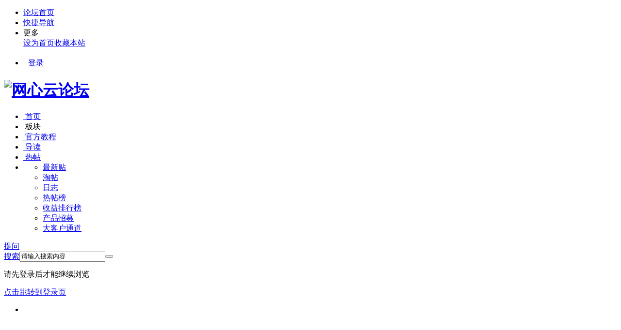

--- FILE ---
content_type: text/html; charset=utf-8
request_url: https://bbs.onethingcloud.com/home.php?mod=space&uid=51065&do=thread&type=reply&view=me&from=space
body_size: 6007
content:
<!DOCTYPE html PUBLIC "-//W3C//DTD XHTML 1.0 Transitional//EN" "http://www.w3.org/TR/xhtml1/DTD/xhtml1-transitional.dtd">
<html xmlns="http://www.w3.org/1999/xhtml">
<head>
<meta http-equiv="Content-Type" content="text/html; charset=utf-8" />
<title>提示信息 -  网心云论坛 -  官方社区 - 网心云官方论坛!</title>

<meta name="keywords" content="" />
<meta name="description" content=",网心云论坛" />
<meta name="generator" content="Discuz! X3.4" />
<meta name="author" content="Discuz! Team and Comsenz UI Team" />
<meta name="copyright" content="2001-2020 Tencent Cloud." />
<meta name="MSSmartTagsPreventParsing" content="True" />
<meta http-equiv="MSThemeCompatible" content="Yes" />
<base href="https://bbs.onethingcloud.com/" /><link rel="stylesheet" type="text/css" href="data/cache/style_2_common.css?zl9" /><link rel="stylesheet" type="text/css" href="data/cache/style_2_home_space.css?zl9" /><link rel="stylesheet" id="css_extstyle" type="text/css" href="./template/zhanzhuai_zhihu/style/t3/style.css" /><script type="text/javascript">var STYLEID = '2', STATICURL = 'static/', IMGDIR = 'template/zhanzhuai_zhihu/zhanzhuaicn_img/common', VERHASH = 'zl9', charset = 'utf-8', discuz_uid = '0', cookiepre = 'mamV_2132_', cookiedomain = '', cookiepath = '/', showusercard = '1', attackevasive = '0', disallowfloat = 'newthread', creditnotice = '1|贡献|,3|威望|', defaultstyle = './template/zhanzhuai_zhihu/style/t3', REPORTURL = 'aHR0cHM6Ly9iYnMub25ldGhpbmdjbG91ZC5jb20vaG9tZS5waHA/bW9kPXNwYWNlJnVpZD01MTA2NSZkbz10aHJlYWQmdHlwZT1yZXBseSZ2aWV3PW1lJmZyb209c3BhY2U=', SITEURL = 'https://bbs.onethingcloud.com/', JSPATH = 'static/js/', CSSPATH = 'data/cache/style_', DYNAMICURL = '';</script>
<script src="static/js/common.js?zl9" type="text/javascript"></script>
    <meta http-equiv="X-UA-Compatible" content="IE=edge,chrome=1" />
    <meta name="renderer" content="webkit">
<meta name="application-name" content="网心云论坛" />
<meta name="msapplication-tooltip" content="网心云论坛" />
<meta name="msapplication-task" content="name=门户;action-uri=https://bbs.onethingcloud.com/portal.php;icon-uri=https://bbs.onethingcloud.com/template/zhanzhuai_zhihu/zhanzhuaicn_img/common/portal.ico" /><meta name="msapplication-task" content="name=论坛;action-uri=https://bbs.onethingcloud.com/forum.php;icon-uri=https://bbs.onethingcloud.com/template/zhanzhuai_zhihu/zhanzhuaicn_img/common/bbs.ico" />
<script src="static/js/home.js?zl9" type="text/javascript"></script>
        <script src="template/zhanzhuai_zhihu/zhanzhuaicn_img/js/jquery-z1.12.1.min.js?zl9" type="text/javascript"></script>
    <script src="template/zhanzhuai_zhihu/zhanzhuaicn_img/js/zhanzhuai-common-min.js?zl9" type="text/javascript"></script>
        <script src="template/zhanzhuai_zhihu/zhanzhuaicn_img/js/jquery.ajax-ias.min.js?zl9" type="text/javascript"></script>
    <script type="text/javascript">jQuery.noConflict();</script>
    <script language="javascript" type="text/javascript">
            function killErrors() {
                return true;
            }
            window.onerror = killErrors;
        </script>
        <link rel="stylesheet" type="text/css" href="template/zhanzhuai_zhihu/zhanzhuaicn_img/css/icon.css?zl9" />

</head>

<body id="nv_home" class="pg_space" onkeydown="if(event.keyCode==27) return false;">
<div id="append_parent"></div><div id="ajaxwaitid"></div>

		

<div class="zhanzhuai-top-bar">
  <div class="wp cl">
    <div class="zhanzhuai-znav">
<ul>
<li><a href="portal.php" title="网心云论坛">论坛首页</a></li>
<li>
<a href="javascript:;" id="qmenu" onmouseover="delayShow(this, function () {showMenu({'ctrlid':'qmenu','pos':'34!','ctrlclass':'a','duration':2});showForummenu(0);})" >快捷导航</a>
            </li>
<li class="zmore">
<span>更多</span>
<div class="zmore-list"><a href="javascript:;"  onclick="setHomepage('https://bbs.onethingcloud.com/');">设为首页</a><a href="https://bbs.onethingcloud.com/"  onclick="addFavorite(this.href, '网心云论坛');return false;">收藏本站</a></div>
</li>
<!--
<li id="zhanzhuai_mobileo">
          <a href="javascript:void(0);" class="sitenav-trigger">手机客户端</a>
          <div class="sitenav-dropdown-body" id="mobileoDetailNotice" style="width: auto;"><div class="sitenav-wrap">
          	<h3 class="slogan">求知爱好者必备神器</h3>
          	<div class="zhanzhuai-client-enter-inner clearfix">
          		<img src="template/zhanzhuai_zhihu/zhanzhuaicn_img/weixin.png" width="99" height="99" alt="" class="zhanzhuai-client-code">
          		<h4 class="zhanzhuai-client-text">知乎问答客户端</h4>
          		<div class="zhanzhuai-client-btns">
          			<a href="#" class="zhanzhuai-client-android" target="_blank">Android版</a>
          			<a href="#" class="zhanzhuai-client-iphone" target="_blank">iPhone版</a>
          		</div>
          	</div>
         </div></div>
         </li>
-->

</ul>
</div>
<div class="zhanzhuai-ynav">
            <ul>
   
          <!--<li class="zhanzhuai-ynav-item" style="background: none;padding: 0 10px;line-height: 28px;">
                <a href="member.php?mod=register" target="_self">注册</a></li>-->
            <li class="zhanzhuai-ynav-item" style=" padding: 0 10px;line-height: 28px;">
                <a href="member.php?mod=logging&amp;action=login" target="_self">登录</a>
            </li>
     
           
   		</ul>

</div>
</div>
</div>

<div class="zz_hd_top">
<div id="zhanzhuai_nv_item" class="zhanzhuai_nv_item">
<div class="wp cl">   <div class="zhanzhuai_bb_logo"> 
   <h1>
  <a href="https://www.onethingcloud.com" target="_blank" title="网心云论坛"><img src="template/zhanzhuai_zhihu/zhanzhuaicn_img/logo.png" alt="网心云论坛" border="0" /></a>   </h1>
   </div>

   <div class="zhanzhuai-navbar-nav z">
            <ul id="zhanzhuai_menu">
           <li class="li_h">
       <a href="portal.php" class="zhanzhuai_menu"><i class="icon icon-home"></i>&nbsp;首页</a>
   </li>
               <li class="li_h">
       <!--<a id="zz_forumlist" onmouseover="showMenu({'ctrlid':'zz_forumlist','pos':'34!'});" class="zhanzhuai_menu"><i class="icon icon-topic"></i>&nbsp;话题</a>-->
       <a id="zz_forumlist" onmouseover="showMenu({'ctrlid':'zz_forumlist','pos':'34!'});" class="zhanzhuai_menu"><i class="icon icon-wechat"></i>&nbsp;板块</a>
   </li>
   <li class="li_h">
                               <a href="https://help.onethingcloud.com/" class="zhanzhuai_menu"><i class="icon icon-reader"></i>&nbsp;官方教程</a>
                           </li> 
   <li class="li_h">
       <a href="forum.php?mod=guide&amp;view=digest" class="zhanzhuai_menu"><i class="icon icon-ul"></i>&nbsp;导读</a>
   </li>
   <li class="li_h">
       <a href="forum.php?mod=guide&amp;view=hot" class="zhanzhuai_menu"><i class="icon icon-topic"></i>&nbsp;热帖</a>
   </li>
           <li class="li_h">
       <a href="javascript:void(0);" class="zhanzhuai_menu"><i class="icon icon-more" style="top: 23px;"></i><sup class="zz-more-dot-sup"></sup></a>
               <ul>	
                                                                                            <li class="li1">
                  <a href="forum.php?mod=guide&view=newthread">最新贴</a> 
                               
                          </li>
                                                                                            <li class="li1">
                  <a href="forum.php?mod=collection">淘帖</a> 
                               
                          </li>
                                                                                            <li class="li1">
                  <a href="home.php?mod=space&do=blog">日志</a> 
                               
                          </li>
                                                                                            <li class="li1">
                  <a href="misc.php?mod=ranklist">热帖榜</a> 
                               
                          </li>
                                                                                            <li class="li1">
                  <a href="https://www.onethingcloud.com/ranks/">收益排行榜</a> 
                               
                          </li>
                                                                                            <li class="li1">
                  <a href="https://www.onethingcloud.com/recruit/">产品招募</a> 
                               
                          </li>
                                                                                            <li class="li1">
                  <a href="https://www.onethingcloud.com/channel/">大客户通道</a> 
                               
                          </li>
                                         </ul>
          </li>

    </ul>
</div>

<a href="forum.php?mod=misc&amp;action=nav" onclick="showWindow('nav', this.href, 'get', 0)" class="zhanzhuai-ask-btn">提问</a><div id="scbar" class="scbar_narrow cl">
<form id="scbar_form" method="post" autocomplete="off" onsubmit="searchFocus($('scbar_txt'))" action="search.php?searchsubmit=yes" target="_blank">
<input type="hidden" name="mod" id="scbar_mod" value="search" />
<input type="hidden" name="formhash" value="15ccfa3d" />
<input type="hidden" name="srchtype" value="title" />
<input type="hidden" name="srhfid" value="0" />
<input type="hidden" name="srhlocality" value="home::space" />
<table cellspacing="0" cellpadding="0">
<tr>
    <td class="scbar_type_td"><a href="javascript:;" id="scbar_type" class="zhanzhuai_xg1" onclick="showMenu(this.id)" hidefocus="true">搜索</a></td>
<td class="scbar_txt_td"><input type="text" name="srchtxt" id="scbar_txt" value="请输入搜索内容" autocomplete="off" x-webkit-speech speech /></td>
<td class="scbar_btn_td"><button type="submit" name="searchsubmit" id="scbar_btn" sc="1" class="pn pnc" value="true"></button></td>
</tr>
</table>
</form>
</div>
<ul id="scbar_type_menu" class="p_pop" style="display: none;"><li><a href="javascript:;" rel="article">文章</a></li><li><a href="javascript:;" rel="forum" class="curtype">帖子</a></li><li><a href="javascript:;" rel="user">用户</a></li></ul>
<script type="text/javascript">
initSearchmenu('scbar', '');
</script>
 
 </div>
     
<div style="clear:both"></div>
    <div class="zhanzhuai_mn_menu">
 <ul class="p_pop h_pop" id="plugin_menu" style="display: none"><li><a href="dc_signin-dc_signin.html" id="mn_plink_dc_signin">每日签到</a></li>
 </ul>
  			
      </div>

     <div id="zz_forumlist_menu" class="zz_forum_list" style="display: none;">   
         
   <dl class="cl">
                  <dt><a href="forum.php?gid=1">论坛专区</a>&gt;</dt>
                  <dd class="cl">
     <ul>
                                                    <li><a href="forum-2-1.html">问答互助</a></li>
                                                    <li><a href="forum-36-1.html">专题文章</a></li>
                                                    <li><a href="forum-37-1.html">资源转卖</a></li>
                                                    <li><a href="forum-52-1.html">闲聊唠嗑</a></li>
                             </ul>
                  </dd>
  </dl>
             
   <dl class="cl">
                  <dt><a href="forum.php?gid=38">产品系列</a>&gt;</dt>
                  <dd class="cl">
     <ul>
                                                    <li><a href="forum-39-1.html">x86系列</a></li>
                                                    <li><a href="forum-40-1.html">三方盒子系列</a></li>
                                                    <li><a href="forum-41-1.html">玩客云系列</a></li>
                                                    <li><a href="forum-55-1.html">激活码</a></li>
                             </ul>
                  </dd>
  </dl>
             
   <dl class="cl">
                  <dt><a href="forum.php?gid=46">资讯建议</a>&gt;</dt>
                  <dd class="cl">
     <ul>
                                                    <li><a href="forum-49-1.html">活动资讯</a></li>
                                                    <li><a href="forum-53-1.html">产品建议</a></li>
                                                    <li><a href="forum-47-1.html">广播专版</a></li>
                             </ul>
                  </dd>
  </dl>
              </div>

     </div>
</div>
</div>


   <div class="zhanzhuai-topad-box cl"></div>
<div class="zz_setup_template" style="display: none;">
     <div class="zz_setup_template_popup">
          <div class="zz_layer_close cl">
           <div class="wp">
        <div class="z">
       选择切换风格配色（<span>需登录后才能保存！！！</span>）
</div>
<a href="javascript:void(0);" class="zz_ficon_close y">&times;</a>
   </div>
  </div>
 <div class="zz_template_lists">
     <div class="zz_menu_set wp cl">
                              <a href="javascript:void(0);" onclick="extstyle('./template/zhanzhuai_zhihu/style/t3')" class="list_item">
                 <sup></sup>
             <span style="background:#FD6440"></span>
                 <p class="tplname">橙黄色</p>
              </a>
              </div>
<div class="zz_setup_template_ft wp cl"><a href="javascript:void(0);" class="zz_affirm_btn">确认</a></div>
</div>
</div>
</div>

<script type="text/javascript"> 

    jQuery("#zhanzhuai_menu a.zhanzhuai_menu").each(function(){  
        jQuerythis = jQuery(this);  
        if(jQuerythis[0].href==String(window.location)){  
            jQuerythis.addClass("active");  
        }  
    });  
jQuery(".zhanzhuai-close-btn").click(function () {
jQuery('.zhanzhuai-headbox').addClass("active");	
      })

    jQuery(".zz_changes_btn, .zz_ficon_close, .zz_affirm_btn").click(function(){
        jQuery('.zz_setup_template').toggle();  
    });

 	jQuery('.zz_menu_set a').click(function () {
jQuery(this).addClass('cur').siblings().removeClass("cur");
});
</script> 

<div id="wp" class="wp">
<div id="ct" class="wp cl w">
<div class="nfl" id="main_succeed" style="display: none">
<div class="f_c altw">
<div class="alert_right">
<p id="succeedmessage"></p>
<p id="succeedlocation" class="alert_btnleft"></p>
<p class="alert_btnleft"><a id="succeedmessage_href">如果您的浏览器没有自动跳转，请点击此链接</a></p>
</div>
</div>
</div>
<div class="nfl" id="main_message">
<div class="f_c altw">
<div id="messagetext" class="alert_info">
<p>请先登录后才能继续浏览</p>
<a href="member.php?mod=logging&amp;action=login">点击跳转到登录页</a>
</div>
<div id="messagelogin"></div>
<script type="text/javascript">ajaxget('member.php?mod=logging&action=login&infloat=yes&frommessage', 'messagelogin');</script>
</div>
</div>
</div></div>
<script src="https://bbs.onethingcloud.com/plugin.php?id=dc_signin:check&formhash=15ccfa3d" type="text/javascript"></script>
<div id="ft" style="display: none;">
    <div class="foo">
        <div class="wp cl">
            <div class="foo_nav z"><a href="archiver/" >Archiver</a><span class="pipe">|</span><a href="forum.php?mobile=yes" >手机版</a><span class="pipe">|</span><a href="forum.php?mod=misc&action=showdarkroom" >小黑屋</a><span class="pipe">|</span><strong><a href="https://bbs.onethingcloud.com" target="_blank">网心云论坛</a></strong>
<span class="pipe">|</span><a href="http://beian.miit.gov.cn/" target="_blank">Copyright © 2021 onethingtech.net All Rights Reserved  深圳市网心科技有限公司版权所有 粤ICP备14008884号</a><script>
var _hmt = _hmt || [];
(function() {
  var hm = document.createElement("script");
  hm.src = "https://hm.baidu.com/hm.js?248902443ba6dee49251781a5b97351d";
  var s = document.getElementsByTagName("script")[0]; 
  s.parentNode.insertBefore(hm, s);
})();
</script>            </div>
            <div class="copy y">
   Powered by <strong><a href="http://www.discuz.net" target="_blank">Discuz!</a></strong> <em>X3.4</em>&nbsp;&nbsp;&copy; 2014-2020 <a href="http://www.comsenz.com" target="_blank">Comsenz Inc.</a>
            </div>
        </div>
    </div>
</div>

<script src="home.php?mod=misc&ac=sendmail&rand=1763268750" type="text/javascript"></script>

<div class="zz_side_nav_box cl">
    <ul class="zz_side_nav">

   
   <li class="zz_side_nav_6">
           <a href="javascript:void(0);" class="zz_gototop" title="分享" style=" display: none;">
               <i></i>
               <span>返回顶部</span>
           </a>
       </li>
   </ul>
</div>

<script type="text/javascript"> 
    jQuery(window).scroll(function() {      
        if(jQuery(window).scrollTop() >= 200){
            jQuery('.zz_gototop').fadeIn(300); 
        }else{    
            jQuery('.zz_gototop').fadeOut(300);    
        }  
    });
    jQuery('.zz_gototop').click(function(){
        jQuery('html,body').animate({scrollTop: '0px'}, 300);
});   

</script>

<script type="text/javascript">
    var sct = jQuery(".zz_company, .zhanzhuai-rfixed, .home-fixd").offset().top;
    var sctop = 0;
    jQuery(window).scroll(function(){
        sctop = jQuery(this).scrollTop();
        if(sctop >= sct){
              jQuery(".zhanzhuai-rfixed, .p-rfixed").addClass("lists-top-fixed");
          }else{
               jQuery(".zhanzhuai-rfixed, .p-rfixed").removeClass("lists-top-fixed");
        }
    });
</script>

<script type="text/javascript">
var offs=jQuery('#fixed').offset();
jQuery(window).scroll(function(){
 scrollLis();
});
</script>

<script src="template/zhanzhuai_zhihu/zhanzhuaicn_img/js/jquery.zz_scroll.min.js" type="text/javascript"></script>
</body>
</html>
